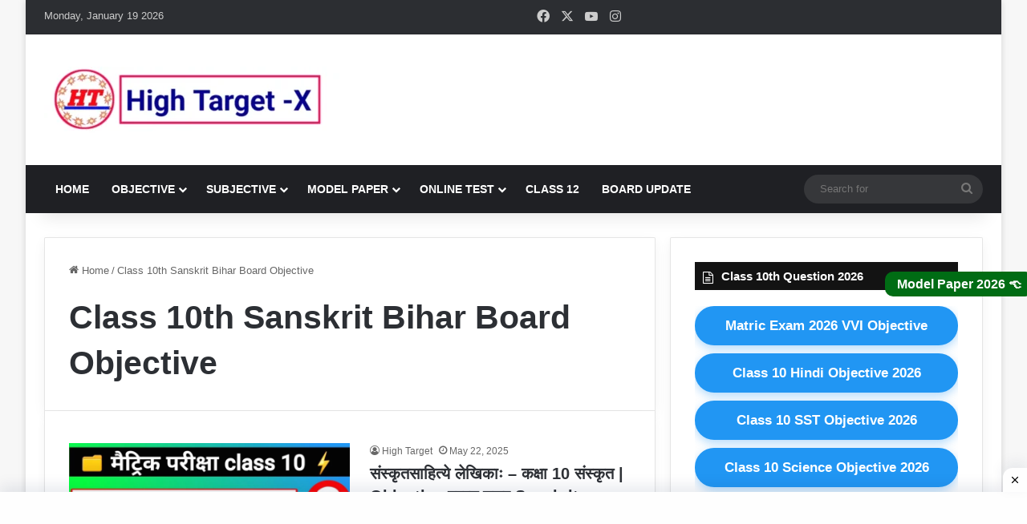

--- FILE ---
content_type: text/html; charset=UTF-8
request_url: https://www.cktarget.com/tag/class-10th-sanskrit-bihar-board-objective/
body_size: 21125
content:
<!DOCTYPE html><html lang="en-US" class="" data-skin="light"><head><script data-no-optimize="1">var litespeed_docref=sessionStorage.getItem("litespeed_docref");litespeed_docref&&(Object.defineProperty(document,"referrer",{get:function(){return litespeed_docref}}),sessionStorage.removeItem("litespeed_docref"));</script> <meta charset="UTF-8" /><link rel="profile" href="https://gmpg.org/xfn/11" /><meta name='robots' content='index, follow, max-image-preview:large, max-snippet:-1, max-video-preview:-1' /><title>Class 10th Sanskrit Bihar Board Objective - Class 10th Matric Exam 2022 High Target</title><meta name="description" content="High Target - Class 10th Sanskrit Bihar Board Objective class 10th , Matric Exam 2022 , Class 10th objective Question Answer 2022 , model paper , Question with answer" /><link rel="canonical" href="https://www.cktarget.com/tag/class-10th-sanskrit-bihar-board-objective/" /><meta property="og:locale" content="en_US" /><meta property="og:type" content="article" /><meta property="og:title" content="Class 10th Sanskrit Bihar Board Objective - Class 10th Matric Exam 2022 High Target" /><meta property="og:description" content="High Target - Class 10th Sanskrit Bihar Board Objective class 10th , Matric Exam 2022 , Class 10th objective Question Answer 2022 , model paper , Question with answer" /><meta property="og:url" content="https://www.cktarget.com/tag/class-10th-sanskrit-bihar-board-objective/" /><meta property="og:site_name" content="High Target" /><meta name="twitter:card" content="summary_large_image" /><meta name="twitter:site" content="@HighTarget4" /> <script type="application/ld+json" class="yoast-schema-graph">{"@context":"https://schema.org","@graph":[{"@type":"CollectionPage","@id":"https://www.cktarget.com/tag/class-10th-sanskrit-bihar-board-objective/","url":"https://www.cktarget.com/tag/class-10th-sanskrit-bihar-board-objective/","name":"Class 10th Sanskrit Bihar Board Objective - Class 10th Matric Exam 2022 High Target","isPartOf":{"@id":"https://www.cktarget.com/#website"},"primaryImageOfPage":{"@id":"https://www.cktarget.com/tag/class-10th-sanskrit-bihar-board-objective/#primaryimage"},"image":{"@id":"https://www.cktarget.com/tag/class-10th-sanskrit-bihar-board-objective/#primaryimage"},"thumbnailUrl":"https://www.cktarget.com/wp-content/uploads/2019/09/20190918_172610.jpg","description":"High Target - Class 10th Sanskrit Bihar Board Objective class 10th , Matric Exam 2022 , Class 10th objective Question Answer 2022 , model paper , Question with answer","breadcrumb":{"@id":"https://www.cktarget.com/tag/class-10th-sanskrit-bihar-board-objective/#breadcrumb"},"inLanguage":"en-US"},{"@type":"ImageObject","inLanguage":"en-US","@id":"https://www.cktarget.com/tag/class-10th-sanskrit-bihar-board-objective/#primaryimage","url":"https://www.cktarget.com/wp-content/uploads/2019/09/20190918_172610.jpg","contentUrl":"https://www.cktarget.com/wp-content/uploads/2019/09/20190918_172610.jpg","width":1280,"height":720,"caption":"संस्कृत साहित्य लेखिका पाठ का ऑब्जेक्टिव प्रश्न"},{"@type":"BreadcrumbList","@id":"https://www.cktarget.com/tag/class-10th-sanskrit-bihar-board-objective/#breadcrumb","itemListElement":[{"@type":"ListItem","position":1,"name":"Home","item":"https://www.cktarget.com/"},{"@type":"ListItem","position":2,"name":"Class 10th Sanskrit Bihar Board Objective"}]},{"@type":"WebSite","@id":"https://www.cktarget.com/#website","url":"https://www.cktarget.com/","name":"High Target","description":"","publisher":{"@id":"https://www.cktarget.com/#organization"},"alternateName":"Class 10 Question Answer","potentialAction":[{"@type":"SearchAction","target":{"@type":"EntryPoint","urlTemplate":"https://www.cktarget.com/?s={search_term_string}"},"query-input":{"@type":"PropertyValueSpecification","valueRequired":true,"valueName":"search_term_string"}}],"inLanguage":"en-US"},{"@type":"Organization","@id":"https://www.cktarget.com/#organization","name":"high target","url":"https://www.cktarget.com/","logo":{"@type":"ImageObject","inLanguage":"en-US","@id":"https://www.cktarget.com/#/schema/logo/image/","url":"https://www.cktarget.com/wp-content/uploads/2019/12/0b016584-95e5-48ed-977a-1c8c794f816e-e1622230251259.jpg","contentUrl":"https://www.cktarget.com/wp-content/uploads/2019/12/0b016584-95e5-48ed-977a-1c8c794f816e-e1622230251259.jpg","width":100,"height":100,"caption":"high target"},"image":{"@id":"https://www.cktarget.com/#/schema/logo/image/"},"sameAs":["https://www.facebook.com/High-Target-267758240758803/","https://x.com/HighTarget4","https://www.youtube.com/channel/UCfBFMOoCmnVqxWKpt4EbFTQ"]}]}</script> <link rel="alternate" type="application/rss+xml" title="High Target &raquo; Feed" href="https://www.cktarget.com/feed/" /><link rel="alternate" type="application/rss+xml" title="High Target &raquo; Comments Feed" href="https://www.cktarget.com/comments/feed/" /><link rel="alternate" type="application/rss+xml" title="High Target &raquo; Class 10th Sanskrit Bihar Board Objective Tag Feed" href="https://www.cktarget.com/tag/class-10th-sanskrit-bihar-board-objective/feed/" /><style type="text/css">:root{				
			--tie-preset-gradient-1: linear-gradient(135deg, rgba(6, 147, 227, 1) 0%, rgb(155, 81, 224) 100%);
			--tie-preset-gradient-2: linear-gradient(135deg, rgb(122, 220, 180) 0%, rgb(0, 208, 130) 100%);
			--tie-preset-gradient-3: linear-gradient(135deg, rgba(252, 185, 0, 1) 0%, rgba(255, 105, 0, 1) 100%);
			--tie-preset-gradient-4: linear-gradient(135deg, rgba(255, 105, 0, 1) 0%, rgb(207, 46, 46) 100%);
			--tie-preset-gradient-5: linear-gradient(135deg, rgb(238, 238, 238) 0%, rgb(169, 184, 195) 100%);
			--tie-preset-gradient-6: linear-gradient(135deg, rgb(74, 234, 220) 0%, rgb(151, 120, 209) 20%, rgb(207, 42, 186) 40%, rgb(238, 44, 130) 60%, rgb(251, 105, 98) 80%, rgb(254, 248, 76) 100%);
			--tie-preset-gradient-7: linear-gradient(135deg, rgb(255, 206, 236) 0%, rgb(152, 150, 240) 100%);
			--tie-preset-gradient-8: linear-gradient(135deg, rgb(254, 205, 165) 0%, rgb(254, 45, 45) 50%, rgb(107, 0, 62) 100%);
			--tie-preset-gradient-9: linear-gradient(135deg, rgb(255, 203, 112) 0%, rgb(199, 81, 192) 50%, rgb(65, 88, 208) 100%);
			--tie-preset-gradient-10: linear-gradient(135deg, rgb(255, 245, 203) 0%, rgb(182, 227, 212) 50%, rgb(51, 167, 181) 100%);
			--tie-preset-gradient-11: linear-gradient(135deg, rgb(202, 248, 128) 0%, rgb(113, 206, 126) 100%);
			--tie-preset-gradient-12: linear-gradient(135deg, rgb(2, 3, 129) 0%, rgb(40, 116, 252) 100%);
			--tie-preset-gradient-13: linear-gradient(135deg, #4D34FA, #ad34fa);
			--tie-preset-gradient-14: linear-gradient(135deg, #0057FF, #31B5FF);
			--tie-preset-gradient-15: linear-gradient(135deg, #FF007A, #FF81BD);
			--tie-preset-gradient-16: linear-gradient(135deg, #14111E, #4B4462);
			--tie-preset-gradient-17: linear-gradient(135deg, #F32758, #FFC581);

			
					--main-nav-background: #1f2024;
					--main-nav-secondry-background: rgba(0,0,0,0.2);
					--main-nav-primary-color: #0088ff;
					--main-nav-contrast-primary-color: #FFFFFF;
					--main-nav-text-color: #FFFFFF;
					--main-nav-secondry-text-color: rgba(225,255,255,0.5);
					--main-nav-main-border-color: rgba(255,255,255,0.07);
					--main-nav-secondry-border-color: rgba(255,255,255,0.04);
				
			}</style><meta name="viewport" content="width=device-width, initial-scale=1.0" /><style id='wp-img-auto-sizes-contain-inline-css' type='text/css'>img:is([sizes=auto i],[sizes^="auto," i]){contain-intrinsic-size:3000px 1500px}
/*# sourceURL=wp-img-auto-sizes-contain-inline-css */</style><link data-optimized="2" rel="stylesheet" href="https://www.cktarget.com/wp-content/litespeed/css/974ead8515fa8a327f53adc874896a69.css?ver=d0c42" /><style id='global-styles-inline-css' type='text/css'>:root{--wp--preset--aspect-ratio--square: 1;--wp--preset--aspect-ratio--4-3: 4/3;--wp--preset--aspect-ratio--3-4: 3/4;--wp--preset--aspect-ratio--3-2: 3/2;--wp--preset--aspect-ratio--2-3: 2/3;--wp--preset--aspect-ratio--16-9: 16/9;--wp--preset--aspect-ratio--9-16: 9/16;--wp--preset--color--black: #000000;--wp--preset--color--cyan-bluish-gray: #abb8c3;--wp--preset--color--white: #ffffff;--wp--preset--color--pale-pink: #f78da7;--wp--preset--color--vivid-red: #cf2e2e;--wp--preset--color--luminous-vivid-orange: #ff6900;--wp--preset--color--luminous-vivid-amber: #fcb900;--wp--preset--color--light-green-cyan: #7bdcb5;--wp--preset--color--vivid-green-cyan: #00d084;--wp--preset--color--pale-cyan-blue: #8ed1fc;--wp--preset--color--vivid-cyan-blue: #0693e3;--wp--preset--color--vivid-purple: #9b51e0;--wp--preset--color--global-color: #0088ff;--wp--preset--gradient--vivid-cyan-blue-to-vivid-purple: linear-gradient(135deg,rgb(6,147,227) 0%,rgb(155,81,224) 100%);--wp--preset--gradient--light-green-cyan-to-vivid-green-cyan: linear-gradient(135deg,rgb(122,220,180) 0%,rgb(0,208,130) 100%);--wp--preset--gradient--luminous-vivid-amber-to-luminous-vivid-orange: linear-gradient(135deg,rgb(252,185,0) 0%,rgb(255,105,0) 100%);--wp--preset--gradient--luminous-vivid-orange-to-vivid-red: linear-gradient(135deg,rgb(255,105,0) 0%,rgb(207,46,46) 100%);--wp--preset--gradient--very-light-gray-to-cyan-bluish-gray: linear-gradient(135deg,rgb(238,238,238) 0%,rgb(169,184,195) 100%);--wp--preset--gradient--cool-to-warm-spectrum: linear-gradient(135deg,rgb(74,234,220) 0%,rgb(151,120,209) 20%,rgb(207,42,186) 40%,rgb(238,44,130) 60%,rgb(251,105,98) 80%,rgb(254,248,76) 100%);--wp--preset--gradient--blush-light-purple: linear-gradient(135deg,rgb(255,206,236) 0%,rgb(152,150,240) 100%);--wp--preset--gradient--blush-bordeaux: linear-gradient(135deg,rgb(254,205,165) 0%,rgb(254,45,45) 50%,rgb(107,0,62) 100%);--wp--preset--gradient--luminous-dusk: linear-gradient(135deg,rgb(255,203,112) 0%,rgb(199,81,192) 50%,rgb(65,88,208) 100%);--wp--preset--gradient--pale-ocean: linear-gradient(135deg,rgb(255,245,203) 0%,rgb(182,227,212) 50%,rgb(51,167,181) 100%);--wp--preset--gradient--electric-grass: linear-gradient(135deg,rgb(202,248,128) 0%,rgb(113,206,126) 100%);--wp--preset--gradient--midnight: linear-gradient(135deg,rgb(2,3,129) 0%,rgb(40,116,252) 100%);--wp--preset--font-size--small: 13px;--wp--preset--font-size--medium: 20px;--wp--preset--font-size--large: 36px;--wp--preset--font-size--x-large: 42px;--wp--preset--spacing--20: 0.44rem;--wp--preset--spacing--30: 0.67rem;--wp--preset--spacing--40: 1rem;--wp--preset--spacing--50: 1.5rem;--wp--preset--spacing--60: 2.25rem;--wp--preset--spacing--70: 3.38rem;--wp--preset--spacing--80: 5.06rem;--wp--preset--shadow--natural: 6px 6px 9px rgba(0, 0, 0, 0.2);--wp--preset--shadow--deep: 12px 12px 50px rgba(0, 0, 0, 0.4);--wp--preset--shadow--sharp: 6px 6px 0px rgba(0, 0, 0, 0.2);--wp--preset--shadow--outlined: 6px 6px 0px -3px rgb(255, 255, 255), 6px 6px rgb(0, 0, 0);--wp--preset--shadow--crisp: 6px 6px 0px rgb(0, 0, 0);}:where(.is-layout-flex){gap: 0.5em;}:where(.is-layout-grid){gap: 0.5em;}body .is-layout-flex{display: flex;}.is-layout-flex{flex-wrap: wrap;align-items: center;}.is-layout-flex > :is(*, div){margin: 0;}body .is-layout-grid{display: grid;}.is-layout-grid > :is(*, div){margin: 0;}:where(.wp-block-columns.is-layout-flex){gap: 2em;}:where(.wp-block-columns.is-layout-grid){gap: 2em;}:where(.wp-block-post-template.is-layout-flex){gap: 1.25em;}:where(.wp-block-post-template.is-layout-grid){gap: 1.25em;}.has-black-color{color: var(--wp--preset--color--black) !important;}.has-cyan-bluish-gray-color{color: var(--wp--preset--color--cyan-bluish-gray) !important;}.has-white-color{color: var(--wp--preset--color--white) !important;}.has-pale-pink-color{color: var(--wp--preset--color--pale-pink) !important;}.has-vivid-red-color{color: var(--wp--preset--color--vivid-red) !important;}.has-luminous-vivid-orange-color{color: var(--wp--preset--color--luminous-vivid-orange) !important;}.has-luminous-vivid-amber-color{color: var(--wp--preset--color--luminous-vivid-amber) !important;}.has-light-green-cyan-color{color: var(--wp--preset--color--light-green-cyan) !important;}.has-vivid-green-cyan-color{color: var(--wp--preset--color--vivid-green-cyan) !important;}.has-pale-cyan-blue-color{color: var(--wp--preset--color--pale-cyan-blue) !important;}.has-vivid-cyan-blue-color{color: var(--wp--preset--color--vivid-cyan-blue) !important;}.has-vivid-purple-color{color: var(--wp--preset--color--vivid-purple) !important;}.has-black-background-color{background-color: var(--wp--preset--color--black) !important;}.has-cyan-bluish-gray-background-color{background-color: var(--wp--preset--color--cyan-bluish-gray) !important;}.has-white-background-color{background-color: var(--wp--preset--color--white) !important;}.has-pale-pink-background-color{background-color: var(--wp--preset--color--pale-pink) !important;}.has-vivid-red-background-color{background-color: var(--wp--preset--color--vivid-red) !important;}.has-luminous-vivid-orange-background-color{background-color: var(--wp--preset--color--luminous-vivid-orange) !important;}.has-luminous-vivid-amber-background-color{background-color: var(--wp--preset--color--luminous-vivid-amber) !important;}.has-light-green-cyan-background-color{background-color: var(--wp--preset--color--light-green-cyan) !important;}.has-vivid-green-cyan-background-color{background-color: var(--wp--preset--color--vivid-green-cyan) !important;}.has-pale-cyan-blue-background-color{background-color: var(--wp--preset--color--pale-cyan-blue) !important;}.has-vivid-cyan-blue-background-color{background-color: var(--wp--preset--color--vivid-cyan-blue) !important;}.has-vivid-purple-background-color{background-color: var(--wp--preset--color--vivid-purple) !important;}.has-black-border-color{border-color: var(--wp--preset--color--black) !important;}.has-cyan-bluish-gray-border-color{border-color: var(--wp--preset--color--cyan-bluish-gray) !important;}.has-white-border-color{border-color: var(--wp--preset--color--white) !important;}.has-pale-pink-border-color{border-color: var(--wp--preset--color--pale-pink) !important;}.has-vivid-red-border-color{border-color: var(--wp--preset--color--vivid-red) !important;}.has-luminous-vivid-orange-border-color{border-color: var(--wp--preset--color--luminous-vivid-orange) !important;}.has-luminous-vivid-amber-border-color{border-color: var(--wp--preset--color--luminous-vivid-amber) !important;}.has-light-green-cyan-border-color{border-color: var(--wp--preset--color--light-green-cyan) !important;}.has-vivid-green-cyan-border-color{border-color: var(--wp--preset--color--vivid-green-cyan) !important;}.has-pale-cyan-blue-border-color{border-color: var(--wp--preset--color--pale-cyan-blue) !important;}.has-vivid-cyan-blue-border-color{border-color: var(--wp--preset--color--vivid-cyan-blue) !important;}.has-vivid-purple-border-color{border-color: var(--wp--preset--color--vivid-purple) !important;}.has-vivid-cyan-blue-to-vivid-purple-gradient-background{background: var(--wp--preset--gradient--vivid-cyan-blue-to-vivid-purple) !important;}.has-light-green-cyan-to-vivid-green-cyan-gradient-background{background: var(--wp--preset--gradient--light-green-cyan-to-vivid-green-cyan) !important;}.has-luminous-vivid-amber-to-luminous-vivid-orange-gradient-background{background: var(--wp--preset--gradient--luminous-vivid-amber-to-luminous-vivid-orange) !important;}.has-luminous-vivid-orange-to-vivid-red-gradient-background{background: var(--wp--preset--gradient--luminous-vivid-orange-to-vivid-red) !important;}.has-very-light-gray-to-cyan-bluish-gray-gradient-background{background: var(--wp--preset--gradient--very-light-gray-to-cyan-bluish-gray) !important;}.has-cool-to-warm-spectrum-gradient-background{background: var(--wp--preset--gradient--cool-to-warm-spectrum) !important;}.has-blush-light-purple-gradient-background{background: var(--wp--preset--gradient--blush-light-purple) !important;}.has-blush-bordeaux-gradient-background{background: var(--wp--preset--gradient--blush-bordeaux) !important;}.has-luminous-dusk-gradient-background{background: var(--wp--preset--gradient--luminous-dusk) !important;}.has-pale-ocean-gradient-background{background: var(--wp--preset--gradient--pale-ocean) !important;}.has-electric-grass-gradient-background{background: var(--wp--preset--gradient--electric-grass) !important;}.has-midnight-gradient-background{background: var(--wp--preset--gradient--midnight) !important;}.has-small-font-size{font-size: var(--wp--preset--font-size--small) !important;}.has-medium-font-size{font-size: var(--wp--preset--font-size--medium) !important;}.has-large-font-size{font-size: var(--wp--preset--font-size--large) !important;}.has-x-large-font-size{font-size: var(--wp--preset--font-size--x-large) !important;}
/*# sourceURL=global-styles-inline-css */</style><style id='classic-theme-styles-inline-css' type='text/css'>/*! This file is auto-generated */
.wp-block-button__link{color:#fff;background-color:#32373c;border-radius:9999px;box-shadow:none;text-decoration:none;padding:calc(.667em + 2px) calc(1.333em + 2px);font-size:1.125em}.wp-block-file__button{background:#32373c;color:#fff;text-decoration:none}
/*# sourceURL=/wp-includes/css/classic-themes.min.css */</style><style id='tie-css-ilightbox-inline-css' type='text/css'>.wf-active .logo-text,.wf-active h1,.wf-active h2,.wf-active h3,.wf-active h4,.wf-active h5,.wf-active h6,.wf-active .the-subtitle{font-family: 'Roboto';}#main-nav .main-menu > ul > li > a{text-transform: uppercase;}.tie-weather-widget.widget,.container-wrapper{box-shadow: 0 5px 15px 0 rgba(0,0,0,0.05);}.dark-skin .tie-weather-widget.widget,.dark-skin .container-wrapper{box-shadow: 0 5px 15px 0 rgba(0,0,0,0.2);}.tie-cat-2115,.tie-cat-item-2115 > span{background-color:#e67e22 !important;color:#FFFFFF !important;}.tie-cat-2115:after{border-top-color:#e67e22 !important;}.tie-cat-2115:hover{background-color:#c86004 !important;}.tie-cat-2115:hover:after{border-top-color:#c86004 !important;}.tie-cat-2123,.tie-cat-item-2123 > span{background-color:#2ecc71 !important;color:#FFFFFF !important;}.tie-cat-2123:after{border-top-color:#2ecc71 !important;}.tie-cat-2123:hover{background-color:#10ae53 !important;}.tie-cat-2123:hover:after{border-top-color:#10ae53 !important;}.tie-cat-2128,.tie-cat-item-2128 > span{background-color:#9b59b6 !important;color:#FFFFFF !important;}.tie-cat-2128:after{border-top-color:#9b59b6 !important;}.tie-cat-2128:hover{background-color:#7d3b98 !important;}.tie-cat-2128:hover:after{border-top-color:#7d3b98 !important;}.tie-cat-2130,.tie-cat-item-2130 > span{background-color:#34495e !important;color:#FFFFFF !important;}.tie-cat-2130:after{border-top-color:#34495e !important;}.tie-cat-2130:hover{background-color:#162b40 !important;}.tie-cat-2130:hover:after{border-top-color:#162b40 !important;}.tie-cat-2131,.tie-cat-item-2131 > span{background-color:#795548 !important;color:#FFFFFF !important;}.tie-cat-2131:after{border-top-color:#795548 !important;}.tie-cat-2131:hover{background-color:#5b372a !important;}.tie-cat-2131:hover:after{border-top-color:#5b372a !important;}.tie-cat-2132,.tie-cat-item-2132 > span{background-color:#4CAF50 !important;color:#FFFFFF !important;}.tie-cat-2132:after{border-top-color:#4CAF50 !important;}.tie-cat-2132:hover{background-color:#2e9132 !important;}.tie-cat-2132:hover:after{border-top-color:#2e9132 !important;}@media (min-width: 992px){.sidebar{width: 35%;}.main-content{width: 65%;}}@media (max-width: 991px){.side-aside.normal-side{background: #2f88d6;background: -webkit-linear-gradient(135deg,#5933a2,#2f88d6 );background: -moz-linear-gradient(135deg,#5933a2,#2f88d6 );background: -o-linear-gradient(135deg,#5933a2,#2f88d6 );background: linear-gradient(135deg,#2f88d6,#5933a2 );}}#respond .comment-form-email {width: 100% !important;float: none !important;}
/*# sourceURL=tie-css-ilightbox-inline-css */</style> <script type="litespeed/javascript" data-src="https://www.cktarget.com/wp-includes/js/jquery/jquery.min.js" id="jquery-core-js"></script> <link rel="https://api.w.org/" href="https://www.cktarget.com/wp-json/" /><link rel="alternate" title="JSON" type="application/json" href="https://www.cktarget.com/wp-json/wp/v2/tags/1709" /><link rel="EditURI" type="application/rsd+xml" title="RSD" href="https://www.cktarget.com/xmlrpc.php?rsd" /><meta name="generator" content="WordPress 6.9" />
 <script type="litespeed/javascript" data-src="https://cdn.larapush.com/scripts/popup-4.0.0.min.js"></script> <script type="litespeed/javascript">var additionalJsCode="function LoadLaraPush(){ if (typeof LaraPush === \"function\") {new LaraPush(JSON.parse(atob('[base64]')), JSON.parse(atob('[base64]')));}}LoadLaraPush();";eval(additionalJsCode)</script> <meta http-equiv="X-UA-Compatible" content="IE=edge"><meta name='dmca-site-verification' content='cGloQzIvUDRVZFhGeW1kYlUvcFIxdUtadE1CYmdsYzdWRXhkVnEyS3h0TT01' />
 <script type="litespeed/javascript" data-src="https://www.googletagmanager.com/gtag/js?id=G-Z4E2YSJK7J"></script> <script type="litespeed/javascript">window.dataLayer=window.dataLayer||[];function gtag(){dataLayer.push(arguments)}
gtag('js',new Date());gtag('config','G-Z4E2YSJK7J')</script> <link rel="icon" href="https://www.cktarget.com/wp-content/uploads/2019/12/cropped-0b016584-95e5-48ed-977a-1c8c794f816e-32x32.jpg" sizes="32x32" /><link rel="icon" href="https://www.cktarget.com/wp-content/uploads/2019/12/cropped-0b016584-95e5-48ed-977a-1c8c794f816e-192x192.jpg" sizes="192x192" /><link rel="apple-touch-icon" href="https://www.cktarget.com/wp-content/uploads/2019/12/cropped-0b016584-95e5-48ed-977a-1c8c794f816e-180x180.jpg" /><meta name="msapplication-TileImage" content="https://www.cktarget.com/wp-content/uploads/2019/12/cropped-0b016584-95e5-48ed-977a-1c8c794f816e-270x270.jpg" /><style type="text/css" id="wp-custom-css">.SH-Ads { position: fixed; bottom: 0px; left: 0; width: 100%; padding: 5px 5px; box-shadow: 0 -6px 18px 0 rgba(9,32,76,.1); -webkit-transition: all .1s ease-in; transition: all .1s ease-in; display: flex; align-items: center; justify-content: center; background-color: #fefefe; z-index: 20; } 
 
.SH-Ads-close { width: 30px; height: 30px; display: flex; align-items: center; justify-content: center; border-radius: 12px 0 0; position: absolute; right: 0; top: -30px; background-color: #fefefe; box-shadow: 0 -6px 18px 0 rgba(9,32,76,.08); } 
 
.SH-Ads .SH-Ads-close svg { width: 22px; height: 22px; fill: #000; } 
 
.SH-Ads .SH-Ads-content { overflow: hidden; display: block; position: relative; height: auto; width: 100%; }

.quiz-table {
    width: 100%;
    border-collapse: collapse;
    margin-top: 20px;
    font-family: 'Segoe UI', sans-serif;
    box-shadow: 0 0 10px rgba(0,0,0,0.1);
}

.quiz-table th, .quiz-table td {
    padding: 12px 16px;
    text-align: center;
    border-bottom: 1px solid #ddd;
    line-height: 1.4;
}

.quiz-table th {
    background-color: #4CAF50;
    color: white;
    font-size: 17px;
}

.quiz-title {
    font-style: italic;      /* 👈 Italic font */
    font-size: 14pt;         /* 👈 Font size 14pt */
    font-weight: 500;
    color: #333;
}

.start-btn {
    background: linear-gradient(45deg, #00bcd4, #2196f3);
    color: white !important;
    padding: 8px 16px;
    border: none;
    border-radius: 6px;
    text-decoration: none;
    font-size: 14px;
    font-weight: bold;
    box-shadow: 0 3px 6px rgba(0,0,0,0.1);
    transition: background 0.3s ease;
    display: inline-block;
    text-align: center;
}

.start-btn:hover {
    background: linear-gradient(45deg, #2196f3, #00bcd4);
}

.ckverma {
      position: fixed;
      right: -8px;
      bottom: 350px;
      background-color: #006C14 ;
      color: white !important;
      padding: 5px 15px;
      border: none;
      border-radius: 10px;
      text-align: center;
      text-decoration: none;
      display: inline-block;
      font-size: 16px;
		  font-weight:bold;
      z-index: 1000;
    }


/* Number Circle */

.button-list {
   counter-reset: btn-counter;
}

.ck-btn {
   display:block;
   text-align:left;
   padding:10px 10px;
   border-radius:12px;
   font-size:17px;
   font-weight:600;
	   margin-bottom:8px; /* 🔥 Gap कम किया */
   color:white !important;
   text-decoration:none; 
   background-size:200%;
   transition:all 0.35s ease;
   box-shadow:0 3px 10px rgba(0,0,0,0.15);
   letter-spacing:0.4px;
   position:relative;
   padding-left:65px;
}

.ck-btn::before {
   counter-increment: btn-counter;
   content: counter(btn-counter);
   position:absolute;
   left:18px;
   top:50%;
   transform:translateY(-50%);
   font-weight:700;
   font-size:18px;
   color:white;
   width:32px;
   height:32px;
   border-radius:50%;
   background:rgba(255,255,255,0.25);
   display:flex;
   align-items:center;
   justify-content:center;
}

.ck-btn:hover {
   background-position:right;
   transform:translateY(-2px);
   box-shadow:0 5px 14px rgba(0,0,0,0.25);
}

/* Colors */
.btn-blue { background:linear-gradient(135deg,#42a5f5,#0d47a1); }
.btn-green { background:linear-gradient(135deg,#66bb6a,#1b5e20); }
.btn-red { background:linear-gradient(135deg,#ef5350,#b71c1c); }
.btn-orange { background:linear-gradient(135deg,#ffa726,#e65100); }
.btn-purple { background:linear-gradient(135deg,#ab47bc,#4a148c); }
.btn-pink { background:linear-gradient(135deg,#ec407a,#ad1457); }
.btn-cyan { background:linear-gradient(135deg,#26c6da,#006064); }
.btn-teal { background:linear-gradient(135deg,#26a69a,#004d40); }
.btn-amber {
   background:linear-gradient(135deg,#ffd54f,#ff8f00);
   color:#000 !important;
}
.btn-dark { background:linear-gradient(135deg,#5c6bc0,#1a237e); }</style></head><body id="tie-body" class="archive tag tag-class-10th-sanskrit-bihar-board-objective tag-1709 wp-theme-jannah boxed-layout wrapper-has-shadow block-head-7 magazine1 is-thumb-overlay-disabled is-desktop is-header-layout-3 has-header-below-ad sidebar-right has-sidebar hide_banner_top"><div class="background-overlay"><div id="tie-container" class="site tie-container"><div id="tie-wrapper"><header id="theme-header" class="theme-header header-layout-3 main-nav-dark main-nav-default-dark main-nav-below no-stream-item top-nav-active top-nav-dark top-nav-default-dark top-nav-above has-shadow has-normal-width-logo mobile-header-default"><nav id="top-nav"  class="has-date-components top-nav header-nav" aria-label="Secondary Navigation"><div class="container"><div class="topbar-wrapper"><div class="topbar-today-date">
Monday, January 19 2026</div><div class="tie-alignleft"></div><div class="tie-alignright"><ul class="components"><li class="social-icons-item"><a class="social-link facebook-social-icon" rel="external noopener nofollow" target="_blank" href="#"><span class="tie-social-icon tie-icon-facebook"></span><span class="screen-reader-text">Facebook</span></a></li><li class="social-icons-item"><a class="social-link twitter-social-icon" rel="external noopener nofollow" target="_blank" href="#"><span class="tie-social-icon tie-icon-twitter"></span><span class="screen-reader-text">X</span></a></li><li class="social-icons-item"><a class="social-link youtube-social-icon" rel="external noopener nofollow" target="_blank" href="#"><span class="tie-social-icon tie-icon-youtube"></span><span class="screen-reader-text">YouTube</span></a></li><li class="social-icons-item"><a class="social-link instagram-social-icon" rel="external noopener nofollow" target="_blank" href="#"><span class="tie-social-icon tie-icon-instagram"></span><span class="screen-reader-text">Instagram</span></a></li></ul></div></div></div></nav><div class="container header-container"><div class="tie-row logo-row"><div class="logo-wrapper"><div class="tie-col-md-4 logo-container clearfix"><div id="mobile-header-components-area_1" class="mobile-header-components"><ul class="components"><li class="mobile-component_menu custom-menu-link"><a href="#" id="mobile-menu-icon" class=""><span class="tie-mobile-menu-icon nav-icon is-layout-1"></span><span class="screen-reader-text">Menu</span></a></li></ul></div><div id="logo" class="image-logo" >
<a title="High Target" href="https://www.cktarget.com/">
<picture class="tie-logo-default tie-logo-picture">
<source class="tie-logo-source-default tie-logo-source" srcset="https://www.cktarget.com/wp-content/uploads/2024/06/htban-removebg-preview-e1717556213708.png 2x, https://www.cktarget.com/wp-content/uploads/2024/03/Class-10-Question-Answer-PDF-1-e1711046417508.webp 1x" media="(max-width:991px)">
<source class="tie-logo-source-default tie-logo-source" srcset="https://www.cktarget.com/wp-content/uploads/2024/03/high-target-class-10-Question-e1721895235477.webp">
<img data-lazyloaded="1" src="[data-uri]" class="tie-logo-img-default tie-logo-img" data-src="https://www.cktarget.com/wp-content/uploads/2024/03/high-target-class-10-Question-e1721895235477.webp" alt="High Target" width="500" height="83" style="max-height:83px; width: auto;" />
</picture>
</a></div><div id="mobile-header-components-area_2" class="mobile-header-components"><ul class="components"><li class="mobile-component_search custom-menu-link">
<a href="#" class="tie-search-trigger-mobile">
<span class="tie-icon-search tie-search-icon" aria-hidden="true"></span>
<span class="screen-reader-text">Search for</span>
</a></li></ul></div></div></div></div></div><div class="main-nav-wrapper"><nav id="main-nav" data-skin="search-in-main-nav" class="main-nav header-nav live-search-parent menu-style-default menu-style-solid-bg"  aria-label="Primary Navigation"><div class="container"><div class="main-menu-wrapper"><div id="menu-components-wrap"><div class="main-menu main-menu-wrap"><div id="main-nav-menu" class="main-menu header-menu"><ul id="menu-main-menu" class="menu"><li id="menu-item-3731" class="menu-have-icon menu-icon-type-fontawesome menu-item menu-item-type-post_type menu-item-object-page menu-item-home menu-item-3731"><a href="https://www.cktarget.com/">Home</a></li><li id="menu-item-4347" class="menu-have-icon menu-icon-type-fontawesome menu-item menu-item-type-post_type menu-item-object-page menu-item-has-children menu-item-4347"><a href="https://www.cktarget.com/objective-question/">OBJECTIVE</a><ul class="sub-menu menu-sub-content"><li id="menu-item-9535" class="menu-item menu-item-type-post_type menu-item-object-page menu-item-9535"><a href="https://www.cktarget.com/social-science-class-10/">सामाजिक विज्ञान</a></li><li id="menu-item-9534" class="menu-item menu-item-type-post_type menu-item-object-page menu-item-9534"><a href="https://www.cktarget.com/science-class-10/">विज्ञान SCIENCE</a></li><li id="menu-item-9537" class="menu-item menu-item-type-post_type menu-item-object-page menu-item-9537"><a href="https://www.cktarget.com/bihar-board-class-10th-hindi-objective-subjective-matric-exam/">हिन्दी HINDI</a></li><li id="menu-item-9538" class="menu-item menu-item-type-post_type menu-item-object-page menu-item-9538"><a href="https://www.cktarget.com/class-10th-math-objective-question-answer-matric-exam-model-paper/">गणित MATH</a></li><li id="menu-item-9536" class="menu-item menu-item-type-post_type menu-item-object-page menu-item-9536"><a href="https://www.cktarget.com/class-10th-english-objective-and-subject-question/">English</a></li><li id="menu-item-9539" class="menu-item menu-item-type-post_type menu-item-object-page menu-item-9539"><a href="https://www.cktarget.com/sanskrit-objective-subjective-question-answer-for-matric-exam/">संस्कृत</a></li><li id="menu-item-9540" class="menu-item menu-item-type-post_type menu-item-object-page menu-item-9540"><a href="https://www.cktarget.com/class-10th-hindi-grammar-objective-subjective-question/">हिन्दी व्याकरण</a></li></ul></li><li id="menu-item-7974" class="menu-have-icon menu-icon-type-fontawesome menu-item menu-item-type-post_type menu-item-object-page menu-item-has-children menu-item-7974"><a href="https://www.cktarget.com/matric-exam-subjective-question-bihar-board-class-10th-pdf-download/">SUBJECTIVE</a><ul class="sub-menu menu-sub-content"><li id="menu-item-10616" class="menu-item menu-item-type-post_type menu-item-object-page menu-item-10616"><a href="https://www.cktarget.com/class-10-social-science-subjective-question-long-and-short-answer-type-question-pdf-download/">Class 10 Social Science</a></li><li id="menu-item-10620" class="menu-item menu-item-type-post_type menu-item-object-page menu-item-10620"><a href="https://www.cktarget.com/class-10-sanskrit-subjective-question-long-and-short-answer-type-question-pdf-download/">Class 10 Sanskrit</a></li><li id="menu-item-10617" class="menu-item menu-item-type-post_type menu-item-object-page menu-item-10617"><a href="https://www.cktarget.com/class-10-science-subjective-question-long-and-short-answer-type-question-pdf-download/">Class 10 Science</a></li><li id="menu-item-10615" class="menu-item menu-item-type-post_type menu-item-object-page menu-item-10615"><a href="https://www.cktarget.com/class-10-hindi-subjective-question-long-and-short-answer-type-question-pdf-download/">Class 10 Hindi</a></li><li id="menu-item-10613" class="menu-item menu-item-type-post_type menu-item-object-page menu-item-10613"><a href="https://www.cktarget.com/class-10-english-subjective-question-long-and-short-answer-type-question-pdf-download/">Class 10 English</a></li><li id="menu-item-10614" class="menu-item menu-item-type-post_type menu-item-object-page menu-item-10614"><a href="https://www.cktarget.com/class-10-math-subjective-question-long-and-short-answer-type-question-pdf-download/">Class 10 Math</a></li></ul></li><li id="menu-item-8886" class="menu-have-icon menu-icon-type-fontawesome menu-item menu-item-type-post_type menu-item-object-page menu-item-has-children menu-item-8886"><a href="https://www.cktarget.com/bihar-board-matric-model-paper-class-10th-pdf-download-with-answer/">Model Paper</a><ul class="sub-menu menu-sub-content"><li id="menu-item-8892" class="menu-item menu-item-type-post_type menu-item-object-page menu-item-8892"><a href="https://www.cktarget.com/class-10th-social-science-model-paper-pdf-download-with-answer/">Social Science Model Paper</a></li><li id="menu-item-8891" class="menu-item menu-item-type-post_type menu-item-object-page menu-item-8891"><a href="https://www.cktarget.com/bihar-board-10th-science-model-paper/">Science Model Paper</a></li><li id="menu-item-8888" class="menu-item menu-item-type-post_type menu-item-object-page menu-item-8888"><a href="https://www.cktarget.com/bihar-board-10th-hindi-model-paper/">Hindi Model Paper</a></li><li id="menu-item-8890" class="menu-item menu-item-type-post_type menu-item-object-page menu-item-8890"><a href="https://www.cktarget.com/bihar-board-10th-sanskrit-model-paper/">Sanskrit Model Paper</a></li><li id="menu-item-8887" class="menu-item menu-item-type-post_type menu-item-object-page menu-item-8887"><a href="https://www.cktarget.com/bihar-board-10th-english-model-paper/">English Model Paper</a></li><li id="menu-item-8889" class="menu-item menu-item-type-post_type menu-item-object-page menu-item-8889"><a href="https://www.cktarget.com/bihar-board-10th-math-model-paper/">Math Model Paper</a></li></ul></li><li id="menu-item-5409" class="menu-have-icon menu-icon-type-bs-icons menu-item menu-item-type-post_type menu-item-object-page menu-item-has-children menu-item-5409"><a href="https://www.cktarget.com/online-test-class-10th-science-matric-exam-all-subject/">Online Test</a><ul class="sub-menu menu-sub-content"><li id="menu-item-8897" class="menu-have-icon menu-icon-type-fontawesome menu-item menu-item-type-post_type menu-item-object-page menu-item-8897"><a href="https://www.cktarget.com/social-science-online-test-exam-mcq-question-paper-in-hindi-10th-class/">सामाजिक विज्ञान</a></li><li id="menu-item-8896" class="menu-have-icon menu-icon-type-fontawesome menu-item menu-item-type-post_type menu-item-object-page menu-item-8896"><a href="https://www.cktarget.com/science-online-test-mcq-quiz-matric-exam-paper/">विज्ञान ( Science )</a></li><li id="menu-item-8893" class="menu-item menu-item-type-post_type menu-item-object-page menu-item-8893"><a href="https://www.cktarget.com/10th-sinskrit-online-test-mcq-quiz-matric-exam/">संस्कृत ( Sanskrit )</a></li><li id="menu-item-8898" class="menu-item menu-item-type-post_type menu-item-object-page menu-item-8898"><a href="https://www.cktarget.com/hindi-online-test/">हिंदी ( Hindi )</a></li><li id="menu-item-8895" class="menu-item menu-item-type-post_type menu-item-object-page menu-item-8895"><a href="https://www.cktarget.com/class-10th-math-online-test-mcq-quiz-matric-exam/">गणित ( Math )</a></li><li id="menu-item-8894" class="menu-item menu-item-type-post_type menu-item-object-page menu-item-8894"><a href="https://www.cktarget.com/10th-english-online-test-mcq-quiz-matric-exam/">इंग्लिश ( English )</a></li></ul></li><li id="menu-item-10602" class="menu-have-icon menu-icon-type-fontawesome menu-item menu-item-type-custom menu-item-object-custom menu-item-10602"><a href="https://www.hightarget.in/">Class 12</a></li><li id="menu-item-10686" class="menu-item menu-item-type-custom menu-item-object-custom menu-item-10686"><a href="https://boardupdate.in/">BOARD UPDATE</a></li></ul></div></div><ul class="components"><li class="search-bar menu-item custom-menu-link" aria-label="Search"><form method="get" id="search" action="https://www.cktarget.com/">
<input id="search-input" class="is-ajax-search"  inputmode="search" type="text" name="s" title="Search for" placeholder="Search for" />
<button id="search-submit" type="submit">
<span class="tie-icon-search tie-search-icon" aria-hidden="true"></span>
<span class="screen-reader-text">Search for</span>
</button></form></li></ul></div></div></div></nav></div></header><div class="stream-item stream-item-below-header"><div class="stream-item-size" style=""><script type="litespeed/javascript" data-src="https://pagead2.googlesyndication.com/pagead/js/adsbygoogle.js?client=ca-pub-2506536563476026"
     crossorigin="anonymous"></script> 
<ins class="adsbygoogle"
style="display:block"
data-ad-client="ca-pub-2506536563476026"
data-ad-slot="9783987377"
data-ad-format="auto"
data-full-width-responsive="true"></ins> <script type="litespeed/javascript">(adsbygoogle=window.adsbygoogle||[]).push({})</script></div></div><div id="content" class="site-content container"><div id="main-content-row" class="tie-row main-content-row"><div class="main-content tie-col-md-8 tie-col-xs-12" role="main"><header id="tag-title-section" class="entry-header-outer container-wrapper archive-title-wrapper"><nav id="breadcrumb"><a href="https://www.cktarget.com/"><span class="tie-icon-home" aria-hidden="true"></span> Home</a><em class="delimiter">/</em><span class="current">Class 10th Sanskrit Bihar Board Objective</span></nav><script type="application/ld+json">{"@context":"http:\/\/schema.org","@type":"BreadcrumbList","@id":"#Breadcrumb","itemListElement":[{"@type":"ListItem","position":1,"item":{"name":"Home","@id":"https:\/\/www.cktarget.com\/"}}]}</script><h1 class="page-title">Class 10th Sanskrit Bihar Board Objective</h1></header><div class="mag-box wide-post-box"><div class="container-wrapper"><div class="mag-box-container clearfix"><ul id="posts-container" data-layout="default" data-settings="{'uncropped_image':'jannah-image-post','category_meta':true,'post_meta':true,'excerpt':'true','excerpt_length':'20','read_more':'true','read_more_text':false,'media_overlay':true,'title_length':0,'is_full':false,'is_category':false}" class="posts-items"><li class="post-item  post-2676 post type-post status-publish format-standard has-post-thumbnail category-class-10th-sanskrit-objective-pdf tag-class-10th-sanskrit-bihar-board-objective tag--10th--- tag---10 tag-1710 tag-1712 tag-679 tie-standard">
<a aria-label="संस्कृतसाहित्ये लेखिकाः – कक्षा 10 संस्कृत | Objective प्रश्न उत्तर Sanskrit sahitya lekhika objective question" href="https://www.cktarget.com/sanskrit-objective-question-10-4/" class="post-thumb"><span class="post-cat-wrap"><span class="post-cat tie-cat-2144">Class 10th Sanskrit Objective</span></span><img data-lazyloaded="1" src="[data-uri]" width="390" height="220" data-src="https://www.cktarget.com/wp-content/uploads/2019/09/20190918_172610.jpg.webp" class="attachment-jannah-image-large size-jannah-image-large wp-post-image" alt="संस्कृत साहित्य लेखिका पाठ का ऑब्जेक्टिव प्रश्न" decoding="async" fetchpriority="high" data-srcset="https://www.cktarget.com/wp-content/uploads/2019/09/20190918_172610.jpg.webp 1280w, https://www.cktarget.com/wp-content/uploads/2019/09/20190918_172610-300x169.jpg.webp 300w, https://www.cktarget.com/wp-content/uploads/2019/09/20190918_172610-768x432.jpg.webp 768w, https://www.cktarget.com/wp-content/uploads/2019/09/20190918_172610-1024x576.jpg.webp 1024w" data-sizes="(max-width: 390px) 100vw, 390px" /></a><div class="post-details"><div class="post-meta clearfix"><span class="author-meta single-author no-avatars"><span class="meta-item meta-author-wrapper meta-author-1"><span class="meta-author"><a href="https://www.cktarget.com/author/admin/" class="author-name tie-icon" title="High Target">High Target</a></span></span></span><span class="date meta-item tie-icon">May 22, 2025</span><div class="tie-alignright"></div></div><h2 class="post-title"><a href="https://www.cktarget.com/sanskrit-objective-question-10-4/">संस्कृतसाहित्ये लेखिकाः – कक्षा 10 संस्कृत | Objective प्रश्न उत्तर Sanskrit sahitya lekhika objective question</a></h2><p class="post-excerpt">संस्कृतसाहित्ये लेखिकाः दोस्तों इस पेज पर क्लास 10th संस्कृत ऑब्जेक्टिव प्रश्न उत्तर दिया हुआ है। जो संस्कृत साहित्य लेखिका पाठ&hellip;</p>
<a class="more-link button" href="https://www.cktarget.com/sanskrit-objective-question-10-4/">Read More &raquo;</a></div></li></ul><div class="clearfix"></div></div></div></div></div><aside class="sidebar tie-col-md-4 tie-col-xs-12 normal-side is-sticky" aria-label="Primary Sidebar"><div class="theiaStickySidebar"><div id="custom_html-4" class="widget_text container-wrapper widget widget_custom_html"><div class="widget-title the-global-title"><div class="the-subtitle">Class 10th Question 2026<span class="widget-title-icon tie-icon"></span></div></div><div class="textwidget custom-html-widget"><style>.blue-btn {
   display:block;
   text-align:center;
   background:#2196f3;
   color:white !important;
   padding:14px 20px;
   border-radius:30px;
   font-size:17px;
   font-weight:600;
   text-decoration:none;
   margin-bottom:10px;
   box-shadow:0 4px 12px rgba(33,150,243,0.35);
   transition:0.3s ease;
}
.blue-btn:hover {
   background:#1976d2;
   box-shadow:0 6px 14px rgba(25,118,210,0.4);
}</style><a class="blue-btn" href="https://www.cktarget.com/objective-question/">Matric Exam 2026 VVI Objective </a><a class="blue-btn" href="https://www.cktarget.com/bihar-board-class-10th-hindi-objective-subjective-matric-exam/">Class 10 Hindi Objective 2026</a><a class="blue-btn" href="https://www.cktarget.com/social-science-class-10/">Class 10 SST Objective 2026</a><a class="blue-btn" href="https://www.cktarget.com/science-class-10/">Class 10 Science Objective 2026</a><a class="blue-btn" href="https://www.cktarget.com/sanskrit-objective-subjective-question-answer-for-matric-exam/">Class 10 Sanskrit Objective 2026</a><a class="blue-btn" href="https://www.cktarget.com/class-10th-english-objective-and-subject-question/">Class 10 English Objective 2026</a><a class="blue-btn" href="https://www.cktarget.com/class-10th-hindi-grammar-objective-subjective-question/">Class 10 Hindi Geammer 2026 </a><a class="blue-btn" href="https://www.cktarget.com/class-10th-math-objective-question-answer-matric-exam-model-paper/">Class 10 Math Objective 2026</a><a class="blue-btn" href="https://play.google.com/store/apps/details?id=com.hightarget.modelpaper"> Bihar Board Model Paper 2026</a><a class="blue-btn" href="https://play.google.com/store/apps/details?id=com.hightarget.class10">Class 10 Online Test 2026 </a></div><div class="clearfix"></div></div><div id="custom_html-3" class="widget_text container-wrapper widget widget_custom_html"><div class="textwidget custom-html-widget"><div class='SH-Ads jhfdiuh0' id='SH-Ads'><div class='SH-Ads-close' onclick='document.getElementById("SH-Ads").style.display="none"'><svg viewbox='0 0 512 512' xmlns='http://www.w3.org/2000/svg'><path d='M278.6 256l68.2-68.2c6.2-6.2 6.2-16.4 0-22.6-6.2-6.2-16.4-6.2-22.6 0L256 233.4l-68.2-68.2c-6.2-6.2-16.4-6.2-22.6 0-3.1 3.1-4.7 7.2-4.7 11.3 0 4.1 1.6 8.2 4.7 11.3l68.2 68.2-68.2 68.2c-3.1 3.1-4.7 7.2-4.7 11.3 0 4.1 1.6 8.2 4.7 11.3 6.2 6.2 16.4 6.2 22.6 0l68.2-68.2 68.2 68.2c6.2 6.2 16.4 6.2 22.6 0 6.2-6.2 6.2-16.4 0-22.6L278.6 256z'></path></svg></div><div class='SH-Ads-content'><center> <script type="litespeed/javascript" data-src="https://pagead2.googlesyndication.com/pagead/js/adsbygoogle.js?client=ca-pub-2506536563476026"
     crossorigin="anonymous"></script> 
<ins class="adsbygoogle"
style="display:inline-block;width:728px;height:90px"
data-ad-client="ca-pub-2506536563476026"
data-ad-slot="9953817921"></ins> <script type="litespeed/javascript">(adsbygoogle=window.adsbygoogle||[]).push({})</script> </center></div></div><a href="https://play.google.com/store/apps/details?id=com.hightarget.modelpaper" class="ckverma"> Model Paper 2026 👈</a></div><div class="clearfix"></div></div><div id="custom_html-5" class="widget_text container-wrapper widget widget_custom_html"><div class="widget-title the-global-title"><div class="the-subtitle">Class 10th MCQ Test 2026<span class="widget-title-icon tie-icon"></span></div></div><div class="textwidget custom-html-widget"><div class="button-list">
<a class="ck-btn btn-pink" href="https://www.cktarget.com/class-10-science-mcq-with-answers-in-hindi-vvi-objective-questions/">Class 10 Science MCQ Test </a>
<a class="ck-btn btn-pink" href="https://www.cktarget.com/class-10th-social-science-mcq/">Class 10th Social Science MCQ </a></div></div><div class="clearfix"></div></div></div></aside></div></div><div class="stream-item stream-item-above-footer"><div class="stream-item-size" style=""><script type="litespeed/javascript" data-src="https://pagead2.googlesyndication.com/pagead/js/adsbygoogle.js?client=ca-pub-2506536563476026"
     crossorigin="anonymous"></script> 
<ins class="adsbygoogle"
style="display:block"
data-ad-client="ca-pub-2506536563476026"
data-ad-slot="7748032730"
data-ad-format="auto"
data-full-width-responsive="true"></ins> <script type="litespeed/javascript">(adsbygoogle=window.adsbygoogle||[]).push({})</script></div></div><footer id="footer" class="site-footer dark-skin dark-widgetized-area"><div id="footer-widgets-container"><div class="container"></div></div><div id="site-info" class="site-info site-info-layout-2"><div class="container"><div class="tie-row"><div class="tie-col-md-12"><div class="copyright-text copyright-text-first">&copy; Copyright 2026, All Rights Reserved &nbsp;|&nbsp; <span style="color:red;" class="tie-icon-heart"></span> <a href="https://cktarget.com" target="_blank" rel="nofollow noopener">High Target by Target Team</a></div><div class="footer-menu"><ul id="menu-footer-menu" class="menu"><li id="menu-item-11414" class="menu-item menu-item-type-post_type menu-item-object-page menu-item-11414"><a href="https://www.cktarget.com/about-us/">About US</a></li><li id="menu-item-11419" class="menu-item menu-item-type-post_type menu-item-object-page menu-item-11419"><a href="https://www.cktarget.com/contact-us/">Contact Us</a></li><li id="menu-item-11415" class="menu-item menu-item-type-post_type menu-item-object-page menu-item-11415"><a href="https://www.cktarget.com/privacy-policy/">Privacy Policy</a></li><li id="menu-item-11416" class="menu-item menu-item-type-post_type menu-item-object-page menu-item-11416"><a href="https://www.cktarget.com/term-and-condition/">Terms and Condition</a></li></ul></div></div></div></div></div></footer></div><aside class=" side-aside normal-side dark-skin dark-widgetized-area appear-from-left" aria-label="Secondary Sidebar" style="visibility: hidden;"><div data-height="100%" class="side-aside-wrapper has-custom-scroll"><a href="#" class="close-side-aside remove big-btn">
<span class="screen-reader-text">Close</span>
</a><div id="mobile-container"><div id="mobile-search"><form role="search" method="get" class="search-form" action="https://www.cktarget.com/">
<label>
<span class="screen-reader-text">Search for:</span>
<input type="search" class="search-field" placeholder="Search &hellip;" value="" name="s" />
</label>
<input type="submit" class="search-submit" value="Search" /></form></div><div id="mobile-menu" class="hide-menu-icons"></div><div id="mobile-social-icons" class="social-icons-widget solid-social-icons"><ul><li class="social-icons-item"><a class="social-link facebook-social-icon" rel="external noopener nofollow" target="_blank" href="#"><span class="tie-social-icon tie-icon-facebook"></span><span class="screen-reader-text">Facebook</span></a></li><li class="social-icons-item"><a class="social-link twitter-social-icon" rel="external noopener nofollow" target="_blank" href="#"><span class="tie-social-icon tie-icon-twitter"></span><span class="screen-reader-text">X</span></a></li><li class="social-icons-item"><a class="social-link youtube-social-icon" rel="external noopener nofollow" target="_blank" href="#"><span class="tie-social-icon tie-icon-youtube"></span><span class="screen-reader-text">YouTube</span></a></li><li class="social-icons-item"><a class="social-link instagram-social-icon" rel="external noopener nofollow" target="_blank" href="#"><span class="tie-social-icon tie-icon-instagram"></span><span class="screen-reader-text">Instagram</span></a></li></ul></div></div></div></aside></div></div> <script type="speculationrules">{"prefetch":[{"source":"document","where":{"and":[{"href_matches":"/*"},{"not":{"href_matches":["/wp-*.php","/wp-admin/*","/wp-content/uploads/*","/wp-content/*","/wp-content/plugins/*","/wp-content/themes/jannah/*","/*\\?(.+)"]}},{"not":{"selector_matches":"a[rel~=\"nofollow\"]"}},{"not":{"selector_matches":".no-prefetch, .no-prefetch a"}}]},"eagerness":"conservative"}]}</script> <div id="autocomplete-suggestions" class="autocomplete-suggestions"></div><div id="is-scroller-outer"><div id="is-scroller"></div></div><div id="fb-root"></div><div id="tie-popup-search-mobile" class="tie-popup tie-popup-search-wrap" style="display: none;">
<a href="#" class="tie-btn-close remove big-btn light-btn">
<span class="screen-reader-text">Close</span>
</a><div class="popup-search-wrap-inner"><div class="live-search-parent pop-up-live-search" data-skin="live-search-popup" aria-label="Search"><form method="get" class="tie-popup-search-form" action="https://www.cktarget.com/">
<input class="tie-popup-search-input " inputmode="search" type="text" name="s" title="Search for" autocomplete="off" placeholder="Search for" />
<button class="tie-popup-search-submit" type="submit">
<span class="tie-icon-search tie-search-icon" aria-hidden="true"></span>
<span class="screen-reader-text">Search for</span>
</button></form></div></div></div> <script id="tie-scripts-js-extra" type="litespeed/javascript">var tie={"is_rtl":"","ajaxurl":"https://www.cktarget.com/wp-admin/admin-ajax.php","is_side_aside_light":"","is_taqyeem_active":"","is_sticky_video":"","mobile_menu_top":"","mobile_menu_active":"area_1","mobile_menu_parent":"","lightbox_all":"true","lightbox_gallery":"true","lightbox_skin":"dark","lightbox_thumb":"horizontal","lightbox_arrows":"true","is_singular":"","autoload_posts":"","reading_indicator":"true","lazyload":"","select_share":"true","select_share_twitter":"true","select_share_facebook":"true","select_share_linkedin":"true","select_share_email":"","facebook_app_id":"5303202981","twitter_username":"","responsive_tables":"true","ad_blocker_detector":"","sticky_behavior":"default","sticky_desktop":"true","sticky_mobile":"true","sticky_mobile_behavior":"default","ajax_loader":"\u003Cdiv class=\"loader-overlay\"\u003E\u003Cdiv class=\"spinner-circle\"\u003E\u003C/div\u003E\u003C/div\u003E","type_to_search":"1","lang_no_results":"Nothing Found","sticky_share_mobile":"","sticky_share_post":"","sticky_share_post_menu":""}</script> <script type="litespeed/javascript">WebFontConfig={google:{families:['Roboto:600,regular:latin&display=swap']}};(function(){var wf=document.createElement('script');wf.src='//ajax.googleapis.com/ajax/libs/webfont/1/webfont.js';wf.type='text/javascript';wf.defer='true';var s=document.getElementsByTagName('script')[0];s.parentNode.insertBefore(wf,s)})()</script> <script data-no-optimize="1">window.lazyLoadOptions=Object.assign({},{threshold:300},window.lazyLoadOptions||{});!function(t,e){"object"==typeof exports&&"undefined"!=typeof module?module.exports=e():"function"==typeof define&&define.amd?define(e):(t="undefined"!=typeof globalThis?globalThis:t||self).LazyLoad=e()}(this,function(){"use strict";function e(){return(e=Object.assign||function(t){for(var e=1;e<arguments.length;e++){var n,a=arguments[e];for(n in a)Object.prototype.hasOwnProperty.call(a,n)&&(t[n]=a[n])}return t}).apply(this,arguments)}function o(t){return e({},at,t)}function l(t,e){return t.getAttribute(gt+e)}function c(t){return l(t,vt)}function s(t,e){return function(t,e,n){e=gt+e;null!==n?t.setAttribute(e,n):t.removeAttribute(e)}(t,vt,e)}function i(t){return s(t,null),0}function r(t){return null===c(t)}function u(t){return c(t)===_t}function d(t,e,n,a){t&&(void 0===a?void 0===n?t(e):t(e,n):t(e,n,a))}function f(t,e){et?t.classList.add(e):t.className+=(t.className?" ":"")+e}function _(t,e){et?t.classList.remove(e):t.className=t.className.replace(new RegExp("(^|\\s+)"+e+"(\\s+|$)")," ").replace(/^\s+/,"").replace(/\s+$/,"")}function g(t){return t.llTempImage}function v(t,e){!e||(e=e._observer)&&e.unobserve(t)}function b(t,e){t&&(t.loadingCount+=e)}function p(t,e){t&&(t.toLoadCount=e)}function n(t){for(var e,n=[],a=0;e=t.children[a];a+=1)"SOURCE"===e.tagName&&n.push(e);return n}function h(t,e){(t=t.parentNode)&&"PICTURE"===t.tagName&&n(t).forEach(e)}function a(t,e){n(t).forEach(e)}function m(t){return!!t[lt]}function E(t){return t[lt]}function I(t){return delete t[lt]}function y(e,t){var n;m(e)||(n={},t.forEach(function(t){n[t]=e.getAttribute(t)}),e[lt]=n)}function L(a,t){var o;m(a)&&(o=E(a),t.forEach(function(t){var e,n;e=a,(t=o[n=t])?e.setAttribute(n,t):e.removeAttribute(n)}))}function k(t,e,n){f(t,e.class_loading),s(t,st),n&&(b(n,1),d(e.callback_loading,t,n))}function A(t,e,n){n&&t.setAttribute(e,n)}function O(t,e){A(t,rt,l(t,e.data_sizes)),A(t,it,l(t,e.data_srcset)),A(t,ot,l(t,e.data_src))}function w(t,e,n){var a=l(t,e.data_bg_multi),o=l(t,e.data_bg_multi_hidpi);(a=nt&&o?o:a)&&(t.style.backgroundImage=a,n=n,f(t=t,(e=e).class_applied),s(t,dt),n&&(e.unobserve_completed&&v(t,e),d(e.callback_applied,t,n)))}function x(t,e){!e||0<e.loadingCount||0<e.toLoadCount||d(t.callback_finish,e)}function M(t,e,n){t.addEventListener(e,n),t.llEvLisnrs[e]=n}function N(t){return!!t.llEvLisnrs}function z(t){if(N(t)){var e,n,a=t.llEvLisnrs;for(e in a){var o=a[e];n=e,o=o,t.removeEventListener(n,o)}delete t.llEvLisnrs}}function C(t,e,n){var a;delete t.llTempImage,b(n,-1),(a=n)&&--a.toLoadCount,_(t,e.class_loading),e.unobserve_completed&&v(t,n)}function R(i,r,c){var l=g(i)||i;N(l)||function(t,e,n){N(t)||(t.llEvLisnrs={});var a="VIDEO"===t.tagName?"loadeddata":"load";M(t,a,e),M(t,"error",n)}(l,function(t){var e,n,a,o;n=r,a=c,o=u(e=i),C(e,n,a),f(e,n.class_loaded),s(e,ut),d(n.callback_loaded,e,a),o||x(n,a),z(l)},function(t){var e,n,a,o;n=r,a=c,o=u(e=i),C(e,n,a),f(e,n.class_error),s(e,ft),d(n.callback_error,e,a),o||x(n,a),z(l)})}function T(t,e,n){var a,o,i,r,c;t.llTempImage=document.createElement("IMG"),R(t,e,n),m(c=t)||(c[lt]={backgroundImage:c.style.backgroundImage}),i=n,r=l(a=t,(o=e).data_bg),c=l(a,o.data_bg_hidpi),(r=nt&&c?c:r)&&(a.style.backgroundImage='url("'.concat(r,'")'),g(a).setAttribute(ot,r),k(a,o,i)),w(t,e,n)}function G(t,e,n){var a;R(t,e,n),a=e,e=n,(t=Et[(n=t).tagName])&&(t(n,a),k(n,a,e))}function D(t,e,n){var a;a=t,(-1<It.indexOf(a.tagName)?G:T)(t,e,n)}function S(t,e,n){var a;t.setAttribute("loading","lazy"),R(t,e,n),a=e,(e=Et[(n=t).tagName])&&e(n,a),s(t,_t)}function V(t){t.removeAttribute(ot),t.removeAttribute(it),t.removeAttribute(rt)}function j(t){h(t,function(t){L(t,mt)}),L(t,mt)}function F(t){var e;(e=yt[t.tagName])?e(t):m(e=t)&&(t=E(e),e.style.backgroundImage=t.backgroundImage)}function P(t,e){var n;F(t),n=e,r(e=t)||u(e)||(_(e,n.class_entered),_(e,n.class_exited),_(e,n.class_applied),_(e,n.class_loading),_(e,n.class_loaded),_(e,n.class_error)),i(t),I(t)}function U(t,e,n,a){var o;n.cancel_on_exit&&(c(t)!==st||"IMG"===t.tagName&&(z(t),h(o=t,function(t){V(t)}),V(o),j(t),_(t,n.class_loading),b(a,-1),i(t),d(n.callback_cancel,t,e,a)))}function $(t,e,n,a){var o,i,r=(i=t,0<=bt.indexOf(c(i)));s(t,"entered"),f(t,n.class_entered),_(t,n.class_exited),o=t,i=a,n.unobserve_entered&&v(o,i),d(n.callback_enter,t,e,a),r||D(t,n,a)}function q(t){return t.use_native&&"loading"in HTMLImageElement.prototype}function H(t,o,i){t.forEach(function(t){return(a=t).isIntersecting||0<a.intersectionRatio?$(t.target,t,o,i):(e=t.target,n=t,a=o,t=i,void(r(e)||(f(e,a.class_exited),U(e,n,a,t),d(a.callback_exit,e,n,t))));var e,n,a})}function B(e,n){var t;tt&&!q(e)&&(n._observer=new IntersectionObserver(function(t){H(t,e,n)},{root:(t=e).container===document?null:t.container,rootMargin:t.thresholds||t.threshold+"px"}))}function J(t){return Array.prototype.slice.call(t)}function K(t){return t.container.querySelectorAll(t.elements_selector)}function Q(t){return c(t)===ft}function W(t,e){return e=t||K(e),J(e).filter(r)}function X(e,t){var n;(n=K(e),J(n).filter(Q)).forEach(function(t){_(t,e.class_error),i(t)}),t.update()}function t(t,e){var n,a,t=o(t);this._settings=t,this.loadingCount=0,B(t,this),n=t,a=this,Y&&window.addEventListener("online",function(){X(n,a)}),this.update(e)}var Y="undefined"!=typeof window,Z=Y&&!("onscroll"in window)||"undefined"!=typeof navigator&&/(gle|ing|ro)bot|crawl|spider/i.test(navigator.userAgent),tt=Y&&"IntersectionObserver"in window,et=Y&&"classList"in document.createElement("p"),nt=Y&&1<window.devicePixelRatio,at={elements_selector:".lazy",container:Z||Y?document:null,threshold:300,thresholds:null,data_src:"src",data_srcset:"srcset",data_sizes:"sizes",data_bg:"bg",data_bg_hidpi:"bg-hidpi",data_bg_multi:"bg-multi",data_bg_multi_hidpi:"bg-multi-hidpi",data_poster:"poster",class_applied:"applied",class_loading:"litespeed-loading",class_loaded:"litespeed-loaded",class_error:"error",class_entered:"entered",class_exited:"exited",unobserve_completed:!0,unobserve_entered:!1,cancel_on_exit:!0,callback_enter:null,callback_exit:null,callback_applied:null,callback_loading:null,callback_loaded:null,callback_error:null,callback_finish:null,callback_cancel:null,use_native:!1},ot="src",it="srcset",rt="sizes",ct="poster",lt="llOriginalAttrs",st="loading",ut="loaded",dt="applied",ft="error",_t="native",gt="data-",vt="ll-status",bt=[st,ut,dt,ft],pt=[ot],ht=[ot,ct],mt=[ot,it,rt],Et={IMG:function(t,e){h(t,function(t){y(t,mt),O(t,e)}),y(t,mt),O(t,e)},IFRAME:function(t,e){y(t,pt),A(t,ot,l(t,e.data_src))},VIDEO:function(t,e){a(t,function(t){y(t,pt),A(t,ot,l(t,e.data_src))}),y(t,ht),A(t,ct,l(t,e.data_poster)),A(t,ot,l(t,e.data_src)),t.load()}},It=["IMG","IFRAME","VIDEO"],yt={IMG:j,IFRAME:function(t){L(t,pt)},VIDEO:function(t){a(t,function(t){L(t,pt)}),L(t,ht),t.load()}},Lt=["IMG","IFRAME","VIDEO"];return t.prototype={update:function(t){var e,n,a,o=this._settings,i=W(t,o);{if(p(this,i.length),!Z&&tt)return q(o)?(e=o,n=this,i.forEach(function(t){-1!==Lt.indexOf(t.tagName)&&S(t,e,n)}),void p(n,0)):(t=this._observer,o=i,t.disconnect(),a=t,void o.forEach(function(t){a.observe(t)}));this.loadAll(i)}},destroy:function(){this._observer&&this._observer.disconnect(),K(this._settings).forEach(function(t){I(t)}),delete this._observer,delete this._settings,delete this.loadingCount,delete this.toLoadCount},loadAll:function(t){var e=this,n=this._settings;W(t,n).forEach(function(t){v(t,e),D(t,n,e)})},restoreAll:function(){var e=this._settings;K(e).forEach(function(t){P(t,e)})}},t.load=function(t,e){e=o(e);D(t,e)},t.resetStatus=function(t){i(t)},t}),function(t,e){"use strict";function n(){e.body.classList.add("litespeed_lazyloaded")}function a(){console.log("[LiteSpeed] Start Lazy Load"),o=new LazyLoad(Object.assign({},t.lazyLoadOptions||{},{elements_selector:"[data-lazyloaded]",callback_finish:n})),i=function(){o.update()},t.MutationObserver&&new MutationObserver(i).observe(e.documentElement,{childList:!0,subtree:!0,attributes:!0})}var o,i;t.addEventListener?t.addEventListener("load",a,!1):t.attachEvent("onload",a)}(window,document);</script><script data-no-optimize="1">window.litespeed_ui_events=window.litespeed_ui_events||["mouseover","click","keydown","wheel","touchmove","touchstart"];var urlCreator=window.URL||window.webkitURL;function litespeed_load_delayed_js_force(){console.log("[LiteSpeed] Start Load JS Delayed"),litespeed_ui_events.forEach(e=>{window.removeEventListener(e,litespeed_load_delayed_js_force,{passive:!0})}),document.querySelectorAll("iframe[data-litespeed-src]").forEach(e=>{e.setAttribute("src",e.getAttribute("data-litespeed-src"))}),"loading"==document.readyState?window.addEventListener("DOMContentLoaded",litespeed_load_delayed_js):litespeed_load_delayed_js()}litespeed_ui_events.forEach(e=>{window.addEventListener(e,litespeed_load_delayed_js_force,{passive:!0})});async function litespeed_load_delayed_js(){let t=[];for(var d in document.querySelectorAll('script[type="litespeed/javascript"]').forEach(e=>{t.push(e)}),t)await new Promise(e=>litespeed_load_one(t[d],e));document.dispatchEvent(new Event("DOMContentLiteSpeedLoaded")),window.dispatchEvent(new Event("DOMContentLiteSpeedLoaded"))}function litespeed_load_one(t,e){console.log("[LiteSpeed] Load ",t);var d=document.createElement("script");d.addEventListener("load",e),d.addEventListener("error",e),t.getAttributeNames().forEach(e=>{"type"!=e&&d.setAttribute("data-src"==e?"src":e,t.getAttribute(e))});let a=!(d.type="text/javascript");!d.src&&t.textContent&&(d.src=litespeed_inline2src(t.textContent),a=!0),t.after(d),t.remove(),a&&e()}function litespeed_inline2src(t){try{var d=urlCreator.createObjectURL(new Blob([t.replace(/^(?:<!--)?(.*?)(?:-->)?$/gm,"$1")],{type:"text/javascript"}))}catch(e){d="data:text/javascript;base64,"+btoa(t.replace(/^(?:<!--)?(.*?)(?:-->)?$/gm,"$1"))}return d}</script><script data-no-optimize="1">var litespeed_vary=document.cookie.replace(/(?:(?:^|.*;\s*)_lscache_vary\s*\=\s*([^;]*).*$)|^.*$/,"");litespeed_vary||fetch("/wp-content/plugins/litespeed-cache/guest.vary.php",{method:"POST",cache:"no-cache",redirect:"follow"}).then(e=>e.json()).then(e=>{console.log(e),e.hasOwnProperty("reload")&&"yes"==e.reload&&(sessionStorage.setItem("litespeed_docref",document.referrer),window.location.reload(!0))});</script><script data-optimized="1" type="litespeed/javascript" data-src="https://www.cktarget.com/wp-content/litespeed/js/ac583b7b0b866e1d23b0937b91ffcab4.js?ver=d0c42"></script></body></html>
<!-- Page optimized by LiteSpeed Cache @2026-01-19 01:09:49 -->

<!-- Page cached by LiteSpeed Cache 7.7 on 2026-01-19 01:09:49 -->
<!-- Guest Mode -->
<!-- QUIC.cloud UCSS in queue -->